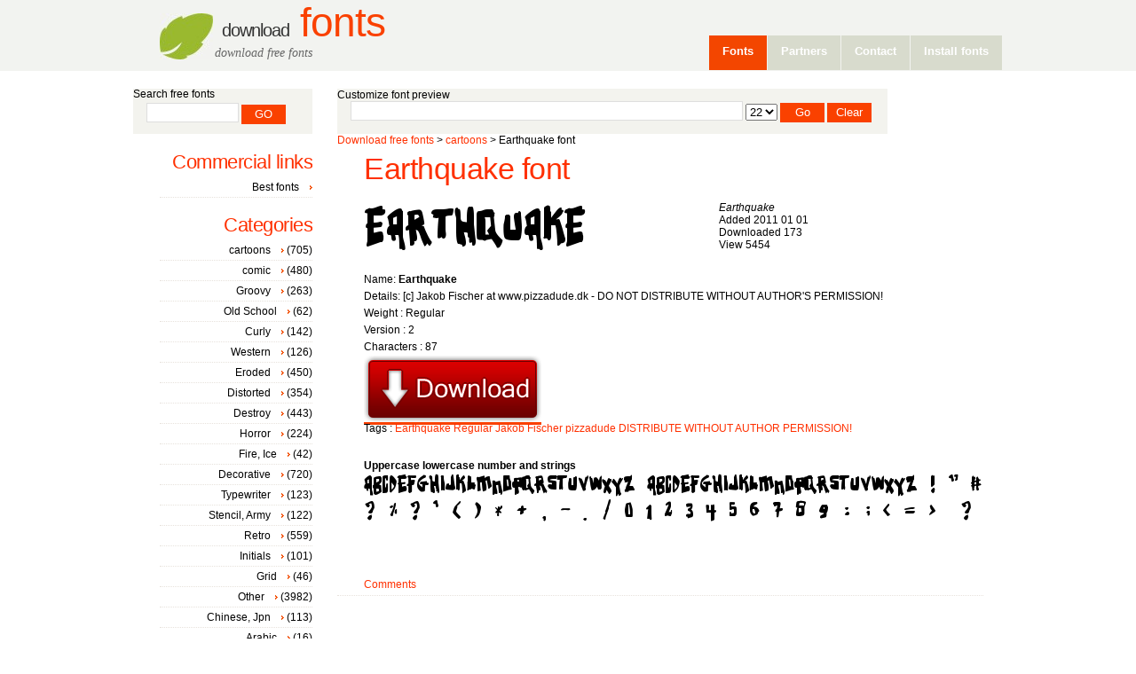

--- FILE ---
content_type: text/html; charset=UTF-8
request_url: http://www.dfonts.net/Earthquake.font/580/
body_size: 3871
content:
<!DOCTYPE html PUBLIC "-//W3C//DTD XHTML 1.0 Transitional//EN" "http://www.w3.org/TR/xhtml1/DTD/xhtml1-transitional.dtd">
<html xmlns="http://www.w3.org/1999/xhtml">
<head>
<title>Earthquake download free fonts</title>
<meta name="keywords" content="Earthquake, Regular, 2, characters 87" />
<meta name="description" content="Earthquake - Regular 2 characters 87  free fonts to download" />
<meta http-equiv="Content-Type" content="text/html;charset=UTF-8" />
<link href="https://www.dfonts.net/style.css" rel="stylesheet" type="text/css" media="screen" />
<meta name="google-site-verification" content="OF7rTHphwEJODF4lcySOTl8Unos92Ng9aqIAs4oyWpg" />
<link rel="alternate" type="application/rss+xml" title="Download free fonts" href="https://www.dfonts.net/feed/" />
<link rel="apple-touch-icon" href="https://www.dfonts.net/images/download-fonts.png" />
<script type="text/javascript">
  var _gaq = _gaq || [];
  _gaq.push(['_setAccount', 'UA-23264515-1']);
  _gaq.push(['_trackPageview']);
  (function() {
    var ga = document.createElement('script'); ga.type = 'text/javascript'; ga.async = true;
    ga.src = ('https:' == document.location.protocol ? 'https://ssl' : 'http://www') + '.google-analytics.com/ga.js';
    var s = document.getElementsByTagName('script')[0]; s.parentNode.insertBefore(ga, s);
  })();
</script>
</head>
<body>
<div id="wrapper">
	<div id="header-wrapper">
		<div id="header">
			<div id="logo">
				<h1><a href="https://www.dfonts.net/"><span style="font-size:20px;">Download</span> Fonts</a></h1>
				<p><i>download free fonts</i></p>
			</div>
			<div id="menu">
				<ul>

					<li class="current_page_item"><a href="https://www.dfonts.net" title="download free fonts">Fonts</a></li>
					<li ><a href="https://www.dfonts.net/partners/">Partners</a></li>
					<li ><a href="https://www.dfonts.net/contact/">Contact</a></li>
    					<li ><a href="https://www.dfonts.net/install-fonts/">Install fonts</a></li>
					
				</ul>

			</div>

		</div>
	</div>
	<!-- end #header -->
<div id="page">
		<div id="page-bgtop">
			<div id="page-bgbtm">

				<div id="content">
						<div class="customsearch">
						<div>
						Customize font preview
						</div>
						<div style="padding-left: 15px;">
						<form action="" method="post">
						<input id="textinput" type="text" size="80" name="textinput"   value="" />
						<select id="size" name="size">
						<option selected="selected">22</option><option >26</option><option >30</option><option >34</option>		
						</select>
						<input id="submitt" type="submit" name="submitt" value="Go" />						
						<input id="submitc" type="submit" name="submitc" value="Clear" />
						</form></div></div>						
				
				<a href="https://www.dfonts.net/" title="download free fonts">Download free fonts</a> >
<a href="https://www.dfonts.net/category/cartoons/" title="cartoons fonts">cartoons</a> >
Earthquake font

										<div class="post">
						<h2 class="title"><a rel="canonical" href="https://www.dfonts.net/Earthquake.font/580/">Earthquake font</a></h2>
						<div style="clear: both;">&nbsp;</div>
						<div class="entry">
			<div style="width:400px;float:left;">			<a href="https://www.dfonts.net/Earthquake.font/580/">
					<img style="border:0" src="https://www.dfonts.net/imgttf/earthquake/earthquake.gif" alt="Earthquake font"/>			</a></div>
			<div style="float:left">
						<i>Earthquake</i><br/>
						Added  2011 01 01 <br/>
						Downloaded 173<br/>
						View 5454
</div>
<div style="clear:both;height:5px;"> </div>			
						<br/>
						<div style="line-height:160%;">
						Name: <b>Earthquake</b><br/>
						Details: [c] Jakob Fischer at www.pizzadude.dk - DO NOT DISTRIBUTE WITHOUT AUTHOR'S PERMISSION!<br/>
						Weight : Regular<br/>						
						Version : 2<br/>						
						Characters  : 87<br/>						
						<span class="download"><a href="https://www.dfonts.net/font/580/earthquake.zip" title="download Earthquake font"><img src="https://www.dfonts.net/images/download_btn.gif" alt="Earthquake " /></a><br/></span></div>
						Tags :
										<a href="https://www.dfonts.net/tag/Earthquake/">Earthquake</a>										<a href="https://www.dfonts.net/tag/Regular/">Regular</a>																																																		<a href="https://www.dfonts.net/tag/Jakob/">Jakob</a>										<a href="https://www.dfonts.net/tag/Fischer/">Fischer</a>																														<a href="https://www.dfonts.net/tag/pizzadude/">pizzadude</a>																																																												<a href="https://www.dfonts.net/tag/DISTRIBUTE/">DISTRIBUTE</a>										<a href="https://www.dfonts.net/tag/WITHOUT/">WITHOUT</a>										<a href="https://www.dfonts.net/tag/AUTHOR/">AUTHOR</a>																				<a href="https://www.dfonts.net/tag/PERMISSION!/">PERMISSION!</a>						
						<div style="text-align:left;"><br/><br/>
						<b>Uppercase lowercase  number and strings</b>
						<img  src="https://www.dfonts.net/imgttfa/earthquake/earthquake.gif" alt="Earthquake font"/>
						</div>
						<a href="https://www.dfonts.net/Earthquake.font/580/comments/" title="b0x w">Comments</a>
						<!--	<p class="links"><a href="https://www.dfonts.net/Earthquake/580/">Details</a>&nbsp;&nbsp;&nbsp;&nbsp;|&nbsp;&nbsp;&nbsp;&nbsp;<a href="https://www.dfonts.net/Earthquake/580#comments/" title="b0x w">Comments</a></p>-->
						</div>
					</div>
						
				
					<div style="clear: both;">&nbsp;</div>
										<!--aicigoogle-->
<script type="text/javascript"><!--
google_ad_client = "pub-3991389456850650";
google_ad_slot = "1521320741";
google_ad_width = 728;
google_ad_height = 90;
//-->
</script>
<script type="text/javascript"
src="http://pagead2.googlesyndication.com/pagead/show_ads.js">
</script>
										
										
				</div>
				<!-- end #content -->
		
<div id="sidebar">
 <ul>
  <li>
   <div id="search" >
   <div style="line-height: 100%;">
   Search free fonts
   </div>
	<form method="post" action="https://www.dfonts.net/search/">
	<div>
	   <input type="text" name="psearch" id="search-text" value="" />
	   <input type="submit" id="search-submit" value="GO" />
	</div>
	</form>
   </div>
<div style="clear: both;">&nbsp;</div>
  </li>
  <li>
  <h2>Commercial links</h2>
    <ul>
    <li>    <a href="https://fontbundles.net/" title="Best fonts" target="_blank" rel="sponsored">Best fonts</a></li>
    </ul>
  </li>
  <li>
   <h2>Categories</h2>
   <ul>
   	 <li><a href="/category/cartoons/">cartoons</a> (705)</li>
    	 <li><a href="/category/comic/">comic</a> (480)</li>
    	 <li><a href="/category/Groovy/">Groovy</a> (263)</li>
    	 <li><a href="/category/Old-School/">Old School</a> (62)</li>
    	 <li><a href="/category/Curly/">Curly</a> (142)</li>
    	 <li><a href="/category/Western/">Western</a> (126)</li>
    	 <li><a href="/category/Eroded/">Eroded</a> (450)</li>
    	 <li><a href="/category/Distorted/">Distorted</a> (354)</li>
    	 <li><a href="/category/Destroy/">Destroy</a> (443)</li>
    	 <li><a href="/category/Horror/">Horror</a> (224)</li>
    	 <li><a href="/category/Fire-Ice/">Fire, Ice</a> (42)</li>
    	 <li><a href="/category/Decorative/">Decorative</a> (720)</li>
    	 <li><a href="/category/Typewriter/">Typewriter</a> (123)</li>
    	 <li><a href="/category/Stencil-Army/">Stencil, Army</a> (122)</li>
    	 <li><a href="/category/Retro/">Retro</a> (559)</li>
    	 <li><a href="/category/Initials/">Initials</a> (101)</li>
    	 <li><a href="/category/Grid/">Grid</a> (46)</li>
    	 <li><a href="/category/Other/">Other</a> (3982)</li>
    	 <li><a href="/category/Chinese-Jpn/">Chinese, Jpn</a> (113)</li>
    	 <li><a href="/category/Arabic/">Arabic</a> (16)</li>
    	 <li><a href="/category/Mexican/">Mexican</a> (22)</li>
    	 <li><a href="/category/Roman-Greek/">Roman, Greek</a> (86)</li>
    	 <li><a href="/category/Russian/">Russian</a> (88)</li>
    	 <li><a href="/category/Square/">Square</a> (470)</li>
    	 <li><a href="/category/LCD/">LCD</a> (282)</li>
    	 <li><a href="/category/Sci-fi/">Sci-fi</a> (1253)</li>
    	 <li><a href="/category/PixelBitmap/">Pixel/Bitmap</a> (692)</li>
    	 <li><a href="/category/Medieval/">Medieval</a> (309)</li>
    	 <li><a href="/category/Modern/">Modern</a> (324)</li>
    	 <li><a href="/category/Celtic/">Celtic</a> (241)</li>
    	 <li><a href="/category/Sans-serif/">Sans serif</a> (850)</li>
    	 <li><a href="/category/Serif/">Serif</a> (388)</li>
    	 <li><a href="/category/Fixed-width/">Fixed width</a> (66)</li>
    	 <li><a href="/category/Calligraphy/">Calligraphy</a> (153)</li>
    	 <li><a href="/category/School/">School</a> (65)</li>
    	 <li><a href="/category/Handwritten/">Handwritten</a> (685)</li>
    	 <li><a href="/category/Brush/">Brush</a> (68)</li>
    	 <li><a href="/category/Trash/">Trash</a> (304)</li>
    	 <li><a href="/category/Graffiti/">Graffiti</a> (172)</li>
    	 <li><a href="/category/Alien/">Alien</a> (24)</li>
    	 <li><a href="/category/Animals/">Animals</a> (103)</li>
    	 <li><a href="/category/Asian/">Asian</a> (71)</li>
    	 <li><a href="/category/Ancient/">Ancient</a> (48)</li>
    	 <li><a href="/category/Runes-Elvish/">Runes, Elvish</a> (118)</li>
    	 <li><a href="/category/Esoteric/">Esoteric</a> (47)</li>
    	 <li><a href="/category/Fantastic/">Fantastic</a> (37)</li>
    	 <li><a href="/category/Games/">Games</a> (40)</li>
    	 <li><a href="/category/Shapes/">Shapes</a> (108)</li>
    	 <li><a href="/category/Bar-Code/">Bar Code</a> (24)</li>
    	 <li><a href="/category/Nature/">Nature</a> (47)</li>
    	 <li><a href="/category/Sport/">Sport</a> (43)</li>
    	 <li><a href="/category/Heads/">Heads</a> (62)</li>
    	 <li><a href="/category/Kids/">Kids</a> (83)</li>
    	 <li><a href="/category/TV-Movie/">TV, Movie</a> (84)</li>
    	 <li><a href="/category/Logos/">Logos</a> (42)</li>
    	 <li><a href="/category/Sexy/">Sexy</a> (37)</li>
    	 <li><a href="/category/Army/">Army</a> (34)</li>
    	 <li><a href="/category/Music/">Music</a> (48)</li>
    	 <li><a href="/category/Valentine/">Valentine</a> (149)</li>
    	 <li><a href="/category/Easter/">Easter</a> (21)</li>
    	 <li><a href="/category/Halloween/">Halloween</a> (54)</li>
    	 <li><a href="/category/Christmas/">Christmas</a> (87)</li>
    	
    <li style=" line-height: 15px;">
     	 <a style="background:none;padding: 0;" href="/category/A-Fonts/" title="A fonts">A</a>
    	 <a style="background:none;padding: 0;" href="/category/B-Fonts/" title="B fonts">B</a>
    	 <a style="background:none;padding: 0;" href="/category/C-Fonts/" title="C fonts">C</a>
    	 <a style="background:none;padding: 0;" href="/category/D-Fonts/" title="D fonts">D</a>
    	 <a style="background:none;padding: 0;" href="/category/E-Fonts/" title="E fonts">E</a>
    	 <a style="background:none;padding: 0;" href="/category/F-Fonts/" title="F fonts">F</a>
    	 <a style="background:none;padding: 0;" href="/category/G-Fonts/" title="G fonts">G</a>
    	 <a style="background:none;padding: 0;" href="/category/H-Fonts/" title="H fonts">H</a>
    	 <a style="background:none;padding: 0;" href="/category/I-Fonts/" title="I fonts">I</a>
    	 <a style="background:none;padding: 0;" href="/category/J-Fonts/" title="J fonts">J</a>
    	 <a style="background:none;padding: 0;" href="/category/K-Fonts/" title="K fonts">K</a>
    	 <a style="background:none;padding: 0;" href="/category/L-Fonts/" title="L fonts">L</a>
    	 <a style="background:none;padding: 0;" href="/category/M-Fonts/" title="M fonts">M</a>
    	 <a style="background:none;padding: 0;" href="/category/N-Fonts/" title="N fonts">N</a>
    	 <a style="background:none;padding: 0;" href="/category/O-Fonts/" title="O fonts">O</a>
    	 <a style="background:none;padding: 0;" href="/category/P-Fonts/" title="P fonts">P</a>
    	 <a style="background:none;padding: 0;" href="/category/Q-Fonts/" title="Q fonts">Q</a>
    	 <a style="background:none;padding: 0;" href="/category/R-Fonts/" title="R fonts">R</a>
    	 <a style="background:none;padding: 0;" href="/category/S-Fonts/" title="S fonts">S</a>
    	 <a style="background:none;padding: 0;" href="/category/T-Fonts/" title="T fonts">T</a>
    	 <a style="background:none;padding: 0;" href="/category/U-Fonts/" title="U fonts">U</a>
    	 <a style="background:none;padding: 0;" href="/category/V-Fonts/" title="V fonts">V</a>
    	 <a style="background:none;padding: 0;" href="/category/W-Fonts/" title="W fonts">W</a>
    	 <a style="background:none;padding: 0;" href="/category/X-Fonts/" title="X fonts">X</a>
    	 <a style="background:none;padding: 0;" href="/category/Y-Fonts/" title="Y fonts">Y</a>
    	 <a style="background:none;padding: 0;" href="/category/Z-Fonts/" title="Z fonts">Z</a>
    	
    </li>
	</ul>
  </li>	
  
  <li>
  	<h2>New Free Fonts</h2>
  	<ul>
  	  	 <li><a href="https://www.dfonts.net/BodoniFLF-Italic.font/27950/" title="BodoniFLF-Italic font" >BodoniFLF-Italic</a></li>
      	 <li><a href="https://www.dfonts.net/BodoniFLF-BoldItalic.font/27949/" title="BodoniFLF-BoldItalic font" >BodoniFLF-BoldItalic</a></li>
      	 <li><a href="https://www.dfonts.net/BodoniFLF-Bold.font/27948/" title="BodoniFLF-Bold font" >BodoniFLF-Bold</a></li>
      	 <li><a href="https://www.dfonts.net/LovesickAOE.font/27943/" title="Lovesick AOE font" >Lovesick AOE</a></li>
      	 <li><a href="https://www.dfonts.net/BamumSymbols1.font/27936/" title="Bamum Symbols 1 font" >Bamum Symbols 1</a></li>
      	 <li><a href="https://www.dfonts.net/Atman.font/27932/" title="Atman Regular font" >Atman Regular</a></li>
      	 <li><a href="https://www.dfonts.net/Atmandings.font/27930/" title="Atman dings font" >Atman dings</a></li>
      	 <li><a href="https://www.dfonts.net/AtmanBold.font/27928/" title="Atman Bold font" >Atman Bold</a></li>
      	 <li><a href="https://www.dfonts.net/deadlof_.font/27773/" title="deadlof font" >deadlof</a></li>
      	 <li><a href="https://www.dfonts.net/deadlott.font/27771/" title="deadlott font" >deadlott</a></li>
    	
    <li><br/></li>
    <li>38979293 fonts view</li><li> 1483964 Downloads</li>
  	</ul>
  </li>
  <li>

  <h2>Commercial links</h2>
  <div style="text-align:right;">
  <script type="text/javascript"><!--
google_ad_client = "pub-3991389456850650";
/* 120x90, created 8/5/11 df meniu */
google_ad_slot = "7641398956";
google_ad_width = 120;
google_ad_height = 90;
//-->
</script>
<script type="text/javascript"
src="http://pagead2.googlesyndication.com/pagead/show_ads.js">
</script>
</div>
  </li>
  
 </ul>
</div><!-- end #sidebar -->        <div style="clear: both;">&nbsp;</div>
			</div>
		</div>
	</div>

	<!-- end #page -->
	 <div style="width:100%; clear:both"></div>
</div>

<div id="footer">
<div style="text-align:center"><strong>dfonts</strong>.net - on website you may download free fonts for windows, fonts for mac, truetype fonts free download, truetype fonts.
&nbsp;	Copyright (c) 2011 <em>DFonts.net</em> all rights reserved.</div>
<br/>
<div style="text-align:center">

<a href="http://www.fontocean.com/">Font Ocean</a>

</div>
	
<div style="padding-left:35em;">
</div>
	</div>

<!-- end #footer -->
</body>
</html>

--- FILE ---
content_type: text/html; charset=utf-8
request_url: https://www.google.com/recaptcha/api2/aframe
body_size: 265
content:
<!DOCTYPE HTML><html><head><meta http-equiv="content-type" content="text/html; charset=UTF-8"></head><body><script nonce="uqQUMaz3b_7faSFlgtcg_w">/** Anti-fraud and anti-abuse applications only. See google.com/recaptcha */ try{var clients={'sodar':'https://pagead2.googlesyndication.com/pagead/sodar?'};window.addEventListener("message",function(a){try{if(a.source===window.parent){var b=JSON.parse(a.data);var c=clients[b['id']];if(c){var d=document.createElement('img');d.src=c+b['params']+'&rc='+(localStorage.getItem("rc::a")?sessionStorage.getItem("rc::b"):"");window.document.body.appendChild(d);sessionStorage.setItem("rc::e",parseInt(sessionStorage.getItem("rc::e")||0)+1);localStorage.setItem("rc::h",'1769351404819');}}}catch(b){}});window.parent.postMessage("_grecaptcha_ready", "*");}catch(b){}</script></body></html>